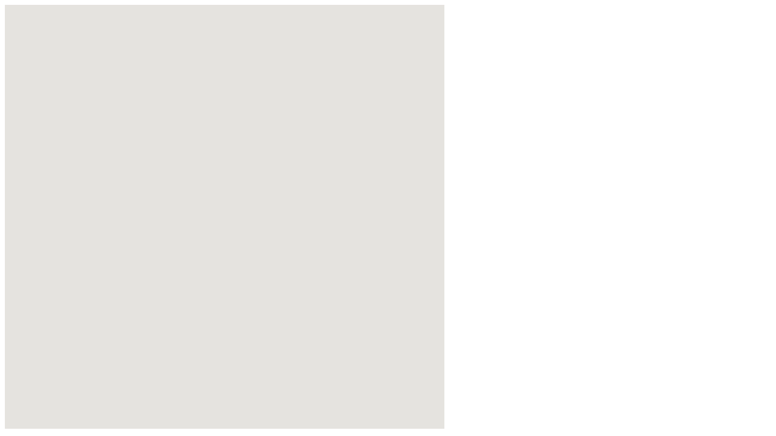

--- FILE ---
content_type: text/html
request_url: https://www.energieberater-suche.de/googledetails.php?userid=375
body_size: 746
content:

<!DOCTYPE html PUBLIC "-//W3C//DTD XHTML 1.0 Transitional//EN" "http://www.w3.org/TR/xhtml1/DTD/xhtml1-transitional.dtd">
<html xmlns="http://www.w3.org/1999/xhtml">
<head>
<meta http-equiv="Content-Type" content="text/html; charset=iso-8859-1" />
<title>Effizienz- und Fördermittelberatung, unabhängig und neutral in Ihrer Region - Google Map Details</title>

<script src="https://maps.googleapis.com/maps/api/js?v=3.exp&sensor=false&key=AIzaSyC7BbpJoZ8JT-F3gH4VDCbyv3xnucEU_Kg"></script>
    <script>
var geocoder;
var map;
function initialize() {
  geocoder = new google.maps.Geocoder();
  var latlng = new google.maps.LatLng(0.0, 0.0);
  var mapOptions = {
    zoom: 15,
    center: latlng,
    mapTypeId: google.maps.MapTypeId.ROADMAP
  }
  map = new google.maps.Map(document.getElementById('map-canvas'), mapOptions);
  
  codeAddress();
}

function codeAddress() {
  var address = " ,  ";
  geocoder.geocode( { 'address': address}, function(results, status) {
    if (status == google.maps.GeocoderStatus.OK) {
      map.setCenter(results[0].geometry.location);
      var marker = new google.maps.Marker({
          map: map,
          position: results[0].geometry.location
      });
    } else {
      alert('Geocode was not successful for the following reason: ' + status);
    }
  });
}

google.maps.event.addDomListener(window, 'load', initialize);

    </script>

</head>
<body>
<div id="map-canvas" style="width:725px; height:700px"></div>
</body>
</html>
